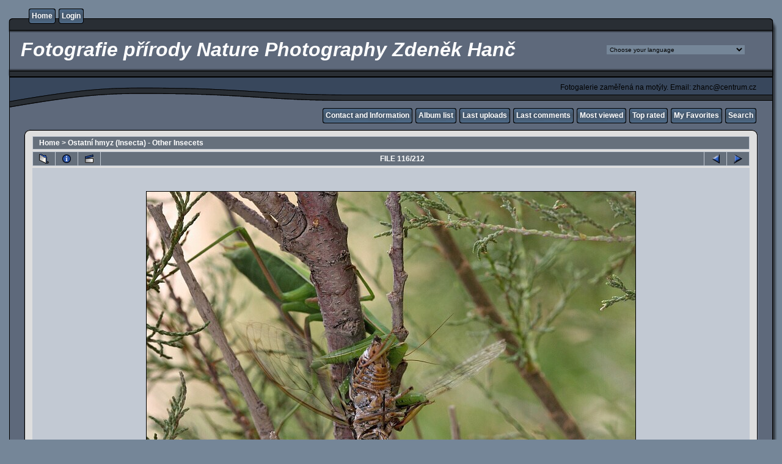

--- FILE ---
content_type: text/css
request_url: http://www.fotohanc.com/themes/rainy_day/style.css
body_size: 2327
content:
/*************************
  Coppermine Photo Gallery
  ************************
  Copyright (c) 2003-2010 Coppermine Dev Team
  v1.0 originally written by Gregory Demar

  This program is free software; you can redistribute it and/or modify
  it under the terms of the GNU General Public License version 3
  as published by the Free Software Foundation.
  
  ********************************************
  Coppermine version: 1.4.27
  $HeadURL: https://coppermine.svn.sourceforge.net/svnroot/coppermine/trunk/cpg1.4.x/themes/rainy_day/style.css $
  $Revision: 7334 $
  $Author: gaugau $
  $Date: 2010-03-23 08:09:04 +0100 (Di, 23. Mär 2010) $
**********************************************/

/* Colors used:                                */
/* --------------------------------------------*/
/* #000000 = RBG   0,  0,  0 = (black)         */
/* #66707C = RBG 102,112,124 = (dark grey)     */
/* #5F5F5F = RBG  95, 95, 95 = (dark grey)     */
/* #BDBEBD = RBG 189,190,189 = (light grey)    */
/* #A3AAB4 = RBG 163,170,180 = (light grey)    */
/* #C2C9D3 = RBG 194,201,211 = (light grey)    */
/* #DEDEDE = RBG 222,222,222 = (dark white)    */
/* #EFEFEF = RBG 239,239,239 = (dark white)    */
/* #FFFFFF = RBG 255,255,255 = (white)         */
/* #758698 = RBG 117,134,152 = (light blue)    */
/* #005D8C = RBG   0, 93,140 = (medium blue)   */
/* #0033CC = RBG   0, 51,204 = (medium blue)   */
/* if you don't like a color, just do a search */
/* and replace on the hex color...             */

body {
        font-family: Verdana, Arial, Helvetica, sans-serif;
        font-size: 12px;
        background: #758698 ;
        color: Black;
        margin: 0px;
}

table {
        font-size: 12px;
}

h1{
        font-size: 32px;
        font-family: "Trebuchet MS", Verdana, Arial, Helvetica, sans-serif;
        text-decoration: none;
        color: #FFFFFF;
        margin: 2px;
        font-style: italic;
}

h2 {
        font-family: Arial, Helvetica, sans-serif;
        font-size: 18px;
        margin: 0px;
        color: #FFFFFF;
        font-style: italic;
}

h3 {
        font-weight: normal;
        font-family: Verdana, Arial, Helvetica, sans-serif;
        font-size: 12px;
        margin: 2px;
}

p {
        font-family: Arial, Helvetica, sans-serif;
        font-size: 100%;
        margin: 2px 0px;
}

ul {
        margin-left: 5px;
        padding: 0px;
}

li {
        margin-left: 10px;
        margin-top: 4px;
        margin-bottom: 4px;
        padding: 0px;
        list-style-position: outside;
        list-style-type: disc;
}

.textinput {
        font-family: Verdana, Arial, Helvetica, sans-serif;
        font-size: 100%;
        border: 1px solid #A3AAB4;
        padding-right: 3px;
        padding-left: 3px;
        background-color: #DEDEDE;
}

.listbox {
        font-family: Verdana, Arial, Arial, Helvetica, sans-serif;
        background-color: #DEDEDE;
        font-size: 100%;
        border: 1px solid #A3AAB4;
        vertical-align: middle;
}

.button {
        font-family: Arial, Helvetica, sans-serif;
        font-size: 100%;
        border: 1px solid #005D8C;
        background-image: url(images/button_bg.gif);
        background-position: bottom;
}

.comment_button {
        font-family: Arial, Helvetica, sans-serif;
        font-size: 100%;
        border: 1px solid #005D8C;
        background-image: url(images/button_bg.gif);
        background-position: bottom;
        padding-left: 3px;
        padding-right: 3px;
}

.radio {
        font-family: Verdana, Arial, Helvetica, sans-serif;
        font-size: 100%;
        vertical-align: middle;
}

.checkbox {
        font-family: Verdana, Arial, Helvetica, sans-serif;
        font-size: 100%;
        vertical-align: middle;
}

a {
        color: #0033CC;
        text-decoration: none;
}

a:hover {
        color: #0033CC;
        text-decoration: underline;
}

.bblink a {
        color: #0033CC;
        text-decoration: none;
}

.bblink a:hover {
        color: #0033CC;
        text-decoration: underline;
}

.maintable {
        border: 1px solid #DEDEDE;
/*        background-color: #BDBEBD; */
        background-color:#C2C9D3;
        margin-top: 1px;
        margin-bottom: 1px;
}

.tableh1 {
        background: #66707C ;
        color: #FFFFFF;
        padding-top: 3px;
        padding-right: 10px;
        padding-bottom: 3px;
        padding-left: 10px;
}

.tableh1_compact {
        background: #66707C ;
        color: #FFFFFF;
        padding-top: 2px;
        padding-right: 5px;
        padding-bottom: 2px;
        padding-left: 5px;
}

.tableh2 {
        background: #A3AAB4 ;
        color: #000000;
        padding-top: 3px;
        padding-right: 10px;
        padding-bottom: 3px;
        padding-left: 10px;
}

.tableh2_compact {
        background: #A3AAB4 ;
        color: #000000;
        padding-top: 2px;
        padding-right: 5px;
        padding-bottom: 2px;
        padding-left: 5px;
}

.tableb {
        background: #C2C9D3 ;
        padding-top: 3px;
        padding-right: 10px;
        padding-bottom: 3px;
        padding-left: 10px;
}

.tableb_compact {
        background: #C2C9D3 ;
        padding-top: 2px;
        padding-right: 5px;
        padding-bottom: 2px;
        padding-left: 5px;
}

.tablef {
        background: #A3AAB4;
        padding-top: 10px;
        padding-right: 10px;
        padding-bottom: 10px;
        padding-left: 10px;
}

.catrow_noalb {
        background: #A3AAB4 ;
        color: #000000;
        padding-top: 3px;
        padding-right: 10px;
        padding-bottom: 3px;
        padding-left: 10px;
}

.catrow {
        background: #C2C9D3 ;
        padding-top: 3px;
        padding-right: 10px;
        padding-bottom: 3px;
        padding-left: 10px;
}

.album_stat {
        font-size: 85%;
        margin: 5px 0px;
}

.thumb_filename {
        font-size: 80%;
        display: block;
}

.thumb_title {
        font-weight: bold;
        font-size: 80%;
        padding: 2px;
        display: block;
}

.thumb_caption {
        font-size: 80%;
        padding: 1px;
        display: block;
}

.thumb_caption a {
        text-decoration: underline;
        color: #000000;
}

.thumb_num_comments {
        font-weight: normal;
        font-size: 80%;
        padding: 2px;
        font-style: italic;
        display: block;
}

.user_thumb_infobox {
        margin-top: 1px;
        margin-bottom: 1px;
}

.user_thumb_infobox th {
        font-weight: bold;
        font-size: 100%;
        margin-top: 1px;
        margin-bottom: 1px;
        text-align: center;
}

.user_thumb_infobox td {
        font-size: 85%;
        margin-top: 1px;
        margin-bottom: 1px;
        text-align: center;
}

.user_thumb_infobox a {
        text-decoration: none;
        color: #000000;
}

.user_thumb_infobox a:hover {
        color: #000000;
        text-decoration: underline;
}

.sortorder_cell {
        background: #66707C ;
        color: #FFFFFF;
        padding: 0px;
        margin: 0px;
}

.sortorder_options {
        font-family: Verdana, Arial, Helvetica, sans-serif;
        background: #66707C ;
        color: #FFFFFF;
        padding: 0px;
        margin: 0px;
        font-weight: normal;
        font-size: 80%;
        white-space: nowrap;
}

.navmenu {
        font-family: Verdana, Arial, Helvetica, sans-serif;
        color: #FFFFFF;
        font-size: 100%;
        font-weight: bold;
        background: #66707C ;
        border-style: none;
}

.navmenu img {
        margin-top: 1px;
        margin-right: 5px;
        margin-bottom: 1px;
        margin-left: 5px;
}

.navmenu a {
        display: block;
        padding-top: 2px;
        padding-right: 5px;
        padding-bottom: 2px;
        padding-left: 5px;
        text-decoration: none;
        color: #FFFFFF;
}

.navmenu a:hover {
        background: #C2C9D3 ;
        text-decoration: none;
        color:         #000000;
}

.admin_menu_thumb {
        font-family: Arial, Helvetica, sans-serif;
        font-size: 85%;
        border: 1px solid #005D8C;
        background-image: url(images/button_bg.gif);
        background-position: bottom;
        color: #000000;
        font-weight: bold;
        margin-top: 0px;
        margin-bottom: 0px;
        width: 85px;
}

.admin_menu_thumb a {
        color: #000000;
        text-decoration: none;
        display: block;
        position: relative;
        padding-top: 1px;
        padding-bottom: 1px;
        padding-left: 10px;
        padding-right: 10px;
}


.admin_menu_thumb a:hover {
        color: #000000;
        text-decoration: underline;
}

.admin_menu {
        font-family: Arial, Helvetica, sans-serif;
        font-size: 85%;
        border: 1px solid #005D8C;
        background-image: url(images/button_bg.gif);
        background-position: bottom;
        background-repeat: repeat-x;
        background-color: #FFFFFF;
        color: #000000;
        margin-top: 0px;
        margin-bottom: 0px;
        text-align: center;
}

.admin_menu a {
        color: #000000;
        text-decoration: none;
        display: block;
        position: relative;
        padding-top: 1px;
        padding-bottom: 1px;
        padding-left: 2px;
        padding-right: 2px;
}

.admin_menu a:hover {
        color: #000000;
        text-decoration: underline;
}

td #admin_menu_anim {
        background-image: url(images/button_bg_anim.gif);
}
.comment_date{
        color: #5F5F5F;
        font-size: 90%;
        vertical-align: middle;
}

.image {
        border-style: solid;
        border-width:1px;
        border-color: #000000;
        margin: 2px;
}

.imageborder {
/*        border: 1px solid #000000;
        background-color: #FFFFFF; */
        margin-top: 30px;
        margin-bottom: 30px;
}

.display_media {
        background: #C2C9D3 ;
        padding-top: 3px;
        padding-right: 10px;
        padding-bottom: 3px;
        padding-left: 10px;
}

.thumbnails {
        background: #C2C9D3 ;
        padding: 5px;
}

.footer {
        font-size: 9px;
        color: #292e34;
}

.footer a {
        text-decoration: none;
        color: #758698;
}

.footer a:hover {
        color: black;
        text-decoration: underline;
}

.statlink {
        color: #FFFFFF;
}

.statlink a {
        text-decoration: none;
        color: #FFFFFF;
}

.statlink a:hover {
        color: #FFFFFF;
        text-decoration: underline;
}

.alblink a {
        text-decoration: underline;
        color: #000000;
}

.alblink a:hover {
        color: #000000;
        text-decoration: underline;
}

.catlink {
        display: block;
        margin-bottom: 2px;
}

.catlink a {
        text-decoration: underline;
        color: #000000;
}

.catlink a:hover {
        color: #000000;
        text-decoration: underline;
}

.topmenu {
        font-size: 100%;
}

.topmenu a {
        color: #FFFFFF;
        text-decoration: none;
}

.topmenu a:hover  {
        color: #FFFFFF;
        text-decoration: underline;
}

.topmenu td  {
        white-space: nowrap;
        font-weight: bold;
}


.img_caption_table {
        border: none;
        background-color: #FFFFFF;
        width: 100%;
        margin: 0px;
}

.img_caption_table th {
        background: #A3AAB4 ;
        font-size: 100%;
        color: #000000;
        padding-top: 4px;
        padding-right: 10px;
        padding-bottom: 4px;
        padding-left: 10px;
        border-top: 1px solid #FFFFFF;
}

.img_caption_table td {
        background: #C2C9D3 ;
        padding-top: 6px;
        padding-right: 10px;
        padding-bottom: 6px;
        padding-left: 10px;
        border-top: 1px solid #FFFFFF;
        white-space: normal;
}

.debug_text {
        border: #BDBEBD;
        background-color: #EFEFEF;
        width: 100%;
        margin: 0px;
}

.clickable_option {
        cursor: default;
}

.listbox_lang {
        color: #000000;
        background-color: #758698;
        border: 1px solid #758698;
        font-size: 80%;
        font-family: Arial, Helvetica, sans-serif;
        vertical-align: middle;
}

#vanity a {
        display:block;
        width:57px;
        height:20px;
        margin: 3px 20px;
}
#vanity img {border:0}
#v_php {float:left;background-image:url(../../images/powered-php.gif);}
#v_php:hover {background-image:url(../../images/h_powered-php.gif);}
#v_mysql {float:left;background-image:url(../../images/powered-mysql.gif);}
#v_mysql:hover  {background-image:url(../../images/h_powered-mysql.gif);}
#v_xhtml {float:right;background-image:url(../../images/valid-xhtml10.gif);}
#v_xhtml:hover {background-image:url(../../images/h_valid-xhtml10.gif);}
#v_css {float:right;background-image:url(../../images/valid-css.gif);}
#v_css:hover{background-image:url(../../images/h_valid-css.gif);}